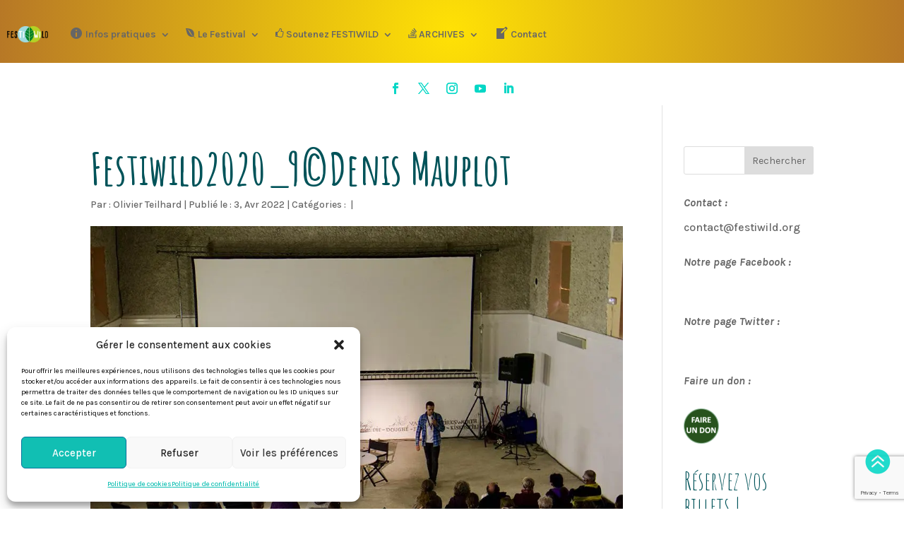

--- FILE ---
content_type: text/html; charset=utf-8
request_url: https://www.google.com/recaptcha/api2/anchor?ar=1&k=6LeK1xcrAAAAAKLXJuwepNE2UyoIvOJP2J96ZkDh&co=aHR0cHM6Ly9mZXN0aXdpbGQub3JnOjQ0Mw..&hl=en&v=PoyoqOPhxBO7pBk68S4YbpHZ&size=invisible&anchor-ms=20000&execute-ms=30000&cb=clm2cg2uc6j4
body_size: 48705
content:
<!DOCTYPE HTML><html dir="ltr" lang="en"><head><meta http-equiv="Content-Type" content="text/html; charset=UTF-8">
<meta http-equiv="X-UA-Compatible" content="IE=edge">
<title>reCAPTCHA</title>
<style type="text/css">
/* cyrillic-ext */
@font-face {
  font-family: 'Roboto';
  font-style: normal;
  font-weight: 400;
  font-stretch: 100%;
  src: url(//fonts.gstatic.com/s/roboto/v48/KFO7CnqEu92Fr1ME7kSn66aGLdTylUAMa3GUBHMdazTgWw.woff2) format('woff2');
  unicode-range: U+0460-052F, U+1C80-1C8A, U+20B4, U+2DE0-2DFF, U+A640-A69F, U+FE2E-FE2F;
}
/* cyrillic */
@font-face {
  font-family: 'Roboto';
  font-style: normal;
  font-weight: 400;
  font-stretch: 100%;
  src: url(//fonts.gstatic.com/s/roboto/v48/KFO7CnqEu92Fr1ME7kSn66aGLdTylUAMa3iUBHMdazTgWw.woff2) format('woff2');
  unicode-range: U+0301, U+0400-045F, U+0490-0491, U+04B0-04B1, U+2116;
}
/* greek-ext */
@font-face {
  font-family: 'Roboto';
  font-style: normal;
  font-weight: 400;
  font-stretch: 100%;
  src: url(//fonts.gstatic.com/s/roboto/v48/KFO7CnqEu92Fr1ME7kSn66aGLdTylUAMa3CUBHMdazTgWw.woff2) format('woff2');
  unicode-range: U+1F00-1FFF;
}
/* greek */
@font-face {
  font-family: 'Roboto';
  font-style: normal;
  font-weight: 400;
  font-stretch: 100%;
  src: url(//fonts.gstatic.com/s/roboto/v48/KFO7CnqEu92Fr1ME7kSn66aGLdTylUAMa3-UBHMdazTgWw.woff2) format('woff2');
  unicode-range: U+0370-0377, U+037A-037F, U+0384-038A, U+038C, U+038E-03A1, U+03A3-03FF;
}
/* math */
@font-face {
  font-family: 'Roboto';
  font-style: normal;
  font-weight: 400;
  font-stretch: 100%;
  src: url(//fonts.gstatic.com/s/roboto/v48/KFO7CnqEu92Fr1ME7kSn66aGLdTylUAMawCUBHMdazTgWw.woff2) format('woff2');
  unicode-range: U+0302-0303, U+0305, U+0307-0308, U+0310, U+0312, U+0315, U+031A, U+0326-0327, U+032C, U+032F-0330, U+0332-0333, U+0338, U+033A, U+0346, U+034D, U+0391-03A1, U+03A3-03A9, U+03B1-03C9, U+03D1, U+03D5-03D6, U+03F0-03F1, U+03F4-03F5, U+2016-2017, U+2034-2038, U+203C, U+2040, U+2043, U+2047, U+2050, U+2057, U+205F, U+2070-2071, U+2074-208E, U+2090-209C, U+20D0-20DC, U+20E1, U+20E5-20EF, U+2100-2112, U+2114-2115, U+2117-2121, U+2123-214F, U+2190, U+2192, U+2194-21AE, U+21B0-21E5, U+21F1-21F2, U+21F4-2211, U+2213-2214, U+2216-22FF, U+2308-230B, U+2310, U+2319, U+231C-2321, U+2336-237A, U+237C, U+2395, U+239B-23B7, U+23D0, U+23DC-23E1, U+2474-2475, U+25AF, U+25B3, U+25B7, U+25BD, U+25C1, U+25CA, U+25CC, U+25FB, U+266D-266F, U+27C0-27FF, U+2900-2AFF, U+2B0E-2B11, U+2B30-2B4C, U+2BFE, U+3030, U+FF5B, U+FF5D, U+1D400-1D7FF, U+1EE00-1EEFF;
}
/* symbols */
@font-face {
  font-family: 'Roboto';
  font-style: normal;
  font-weight: 400;
  font-stretch: 100%;
  src: url(//fonts.gstatic.com/s/roboto/v48/KFO7CnqEu92Fr1ME7kSn66aGLdTylUAMaxKUBHMdazTgWw.woff2) format('woff2');
  unicode-range: U+0001-000C, U+000E-001F, U+007F-009F, U+20DD-20E0, U+20E2-20E4, U+2150-218F, U+2190, U+2192, U+2194-2199, U+21AF, U+21E6-21F0, U+21F3, U+2218-2219, U+2299, U+22C4-22C6, U+2300-243F, U+2440-244A, U+2460-24FF, U+25A0-27BF, U+2800-28FF, U+2921-2922, U+2981, U+29BF, U+29EB, U+2B00-2BFF, U+4DC0-4DFF, U+FFF9-FFFB, U+10140-1018E, U+10190-1019C, U+101A0, U+101D0-101FD, U+102E0-102FB, U+10E60-10E7E, U+1D2C0-1D2D3, U+1D2E0-1D37F, U+1F000-1F0FF, U+1F100-1F1AD, U+1F1E6-1F1FF, U+1F30D-1F30F, U+1F315, U+1F31C, U+1F31E, U+1F320-1F32C, U+1F336, U+1F378, U+1F37D, U+1F382, U+1F393-1F39F, U+1F3A7-1F3A8, U+1F3AC-1F3AF, U+1F3C2, U+1F3C4-1F3C6, U+1F3CA-1F3CE, U+1F3D4-1F3E0, U+1F3ED, U+1F3F1-1F3F3, U+1F3F5-1F3F7, U+1F408, U+1F415, U+1F41F, U+1F426, U+1F43F, U+1F441-1F442, U+1F444, U+1F446-1F449, U+1F44C-1F44E, U+1F453, U+1F46A, U+1F47D, U+1F4A3, U+1F4B0, U+1F4B3, U+1F4B9, U+1F4BB, U+1F4BF, U+1F4C8-1F4CB, U+1F4D6, U+1F4DA, U+1F4DF, U+1F4E3-1F4E6, U+1F4EA-1F4ED, U+1F4F7, U+1F4F9-1F4FB, U+1F4FD-1F4FE, U+1F503, U+1F507-1F50B, U+1F50D, U+1F512-1F513, U+1F53E-1F54A, U+1F54F-1F5FA, U+1F610, U+1F650-1F67F, U+1F687, U+1F68D, U+1F691, U+1F694, U+1F698, U+1F6AD, U+1F6B2, U+1F6B9-1F6BA, U+1F6BC, U+1F6C6-1F6CF, U+1F6D3-1F6D7, U+1F6E0-1F6EA, U+1F6F0-1F6F3, U+1F6F7-1F6FC, U+1F700-1F7FF, U+1F800-1F80B, U+1F810-1F847, U+1F850-1F859, U+1F860-1F887, U+1F890-1F8AD, U+1F8B0-1F8BB, U+1F8C0-1F8C1, U+1F900-1F90B, U+1F93B, U+1F946, U+1F984, U+1F996, U+1F9E9, U+1FA00-1FA6F, U+1FA70-1FA7C, U+1FA80-1FA89, U+1FA8F-1FAC6, U+1FACE-1FADC, U+1FADF-1FAE9, U+1FAF0-1FAF8, U+1FB00-1FBFF;
}
/* vietnamese */
@font-face {
  font-family: 'Roboto';
  font-style: normal;
  font-weight: 400;
  font-stretch: 100%;
  src: url(//fonts.gstatic.com/s/roboto/v48/KFO7CnqEu92Fr1ME7kSn66aGLdTylUAMa3OUBHMdazTgWw.woff2) format('woff2');
  unicode-range: U+0102-0103, U+0110-0111, U+0128-0129, U+0168-0169, U+01A0-01A1, U+01AF-01B0, U+0300-0301, U+0303-0304, U+0308-0309, U+0323, U+0329, U+1EA0-1EF9, U+20AB;
}
/* latin-ext */
@font-face {
  font-family: 'Roboto';
  font-style: normal;
  font-weight: 400;
  font-stretch: 100%;
  src: url(//fonts.gstatic.com/s/roboto/v48/KFO7CnqEu92Fr1ME7kSn66aGLdTylUAMa3KUBHMdazTgWw.woff2) format('woff2');
  unicode-range: U+0100-02BA, U+02BD-02C5, U+02C7-02CC, U+02CE-02D7, U+02DD-02FF, U+0304, U+0308, U+0329, U+1D00-1DBF, U+1E00-1E9F, U+1EF2-1EFF, U+2020, U+20A0-20AB, U+20AD-20C0, U+2113, U+2C60-2C7F, U+A720-A7FF;
}
/* latin */
@font-face {
  font-family: 'Roboto';
  font-style: normal;
  font-weight: 400;
  font-stretch: 100%;
  src: url(//fonts.gstatic.com/s/roboto/v48/KFO7CnqEu92Fr1ME7kSn66aGLdTylUAMa3yUBHMdazQ.woff2) format('woff2');
  unicode-range: U+0000-00FF, U+0131, U+0152-0153, U+02BB-02BC, U+02C6, U+02DA, U+02DC, U+0304, U+0308, U+0329, U+2000-206F, U+20AC, U+2122, U+2191, U+2193, U+2212, U+2215, U+FEFF, U+FFFD;
}
/* cyrillic-ext */
@font-face {
  font-family: 'Roboto';
  font-style: normal;
  font-weight: 500;
  font-stretch: 100%;
  src: url(//fonts.gstatic.com/s/roboto/v48/KFO7CnqEu92Fr1ME7kSn66aGLdTylUAMa3GUBHMdazTgWw.woff2) format('woff2');
  unicode-range: U+0460-052F, U+1C80-1C8A, U+20B4, U+2DE0-2DFF, U+A640-A69F, U+FE2E-FE2F;
}
/* cyrillic */
@font-face {
  font-family: 'Roboto';
  font-style: normal;
  font-weight: 500;
  font-stretch: 100%;
  src: url(//fonts.gstatic.com/s/roboto/v48/KFO7CnqEu92Fr1ME7kSn66aGLdTylUAMa3iUBHMdazTgWw.woff2) format('woff2');
  unicode-range: U+0301, U+0400-045F, U+0490-0491, U+04B0-04B1, U+2116;
}
/* greek-ext */
@font-face {
  font-family: 'Roboto';
  font-style: normal;
  font-weight: 500;
  font-stretch: 100%;
  src: url(//fonts.gstatic.com/s/roboto/v48/KFO7CnqEu92Fr1ME7kSn66aGLdTylUAMa3CUBHMdazTgWw.woff2) format('woff2');
  unicode-range: U+1F00-1FFF;
}
/* greek */
@font-face {
  font-family: 'Roboto';
  font-style: normal;
  font-weight: 500;
  font-stretch: 100%;
  src: url(//fonts.gstatic.com/s/roboto/v48/KFO7CnqEu92Fr1ME7kSn66aGLdTylUAMa3-UBHMdazTgWw.woff2) format('woff2');
  unicode-range: U+0370-0377, U+037A-037F, U+0384-038A, U+038C, U+038E-03A1, U+03A3-03FF;
}
/* math */
@font-face {
  font-family: 'Roboto';
  font-style: normal;
  font-weight: 500;
  font-stretch: 100%;
  src: url(//fonts.gstatic.com/s/roboto/v48/KFO7CnqEu92Fr1ME7kSn66aGLdTylUAMawCUBHMdazTgWw.woff2) format('woff2');
  unicode-range: U+0302-0303, U+0305, U+0307-0308, U+0310, U+0312, U+0315, U+031A, U+0326-0327, U+032C, U+032F-0330, U+0332-0333, U+0338, U+033A, U+0346, U+034D, U+0391-03A1, U+03A3-03A9, U+03B1-03C9, U+03D1, U+03D5-03D6, U+03F0-03F1, U+03F4-03F5, U+2016-2017, U+2034-2038, U+203C, U+2040, U+2043, U+2047, U+2050, U+2057, U+205F, U+2070-2071, U+2074-208E, U+2090-209C, U+20D0-20DC, U+20E1, U+20E5-20EF, U+2100-2112, U+2114-2115, U+2117-2121, U+2123-214F, U+2190, U+2192, U+2194-21AE, U+21B0-21E5, U+21F1-21F2, U+21F4-2211, U+2213-2214, U+2216-22FF, U+2308-230B, U+2310, U+2319, U+231C-2321, U+2336-237A, U+237C, U+2395, U+239B-23B7, U+23D0, U+23DC-23E1, U+2474-2475, U+25AF, U+25B3, U+25B7, U+25BD, U+25C1, U+25CA, U+25CC, U+25FB, U+266D-266F, U+27C0-27FF, U+2900-2AFF, U+2B0E-2B11, U+2B30-2B4C, U+2BFE, U+3030, U+FF5B, U+FF5D, U+1D400-1D7FF, U+1EE00-1EEFF;
}
/* symbols */
@font-face {
  font-family: 'Roboto';
  font-style: normal;
  font-weight: 500;
  font-stretch: 100%;
  src: url(//fonts.gstatic.com/s/roboto/v48/KFO7CnqEu92Fr1ME7kSn66aGLdTylUAMaxKUBHMdazTgWw.woff2) format('woff2');
  unicode-range: U+0001-000C, U+000E-001F, U+007F-009F, U+20DD-20E0, U+20E2-20E4, U+2150-218F, U+2190, U+2192, U+2194-2199, U+21AF, U+21E6-21F0, U+21F3, U+2218-2219, U+2299, U+22C4-22C6, U+2300-243F, U+2440-244A, U+2460-24FF, U+25A0-27BF, U+2800-28FF, U+2921-2922, U+2981, U+29BF, U+29EB, U+2B00-2BFF, U+4DC0-4DFF, U+FFF9-FFFB, U+10140-1018E, U+10190-1019C, U+101A0, U+101D0-101FD, U+102E0-102FB, U+10E60-10E7E, U+1D2C0-1D2D3, U+1D2E0-1D37F, U+1F000-1F0FF, U+1F100-1F1AD, U+1F1E6-1F1FF, U+1F30D-1F30F, U+1F315, U+1F31C, U+1F31E, U+1F320-1F32C, U+1F336, U+1F378, U+1F37D, U+1F382, U+1F393-1F39F, U+1F3A7-1F3A8, U+1F3AC-1F3AF, U+1F3C2, U+1F3C4-1F3C6, U+1F3CA-1F3CE, U+1F3D4-1F3E0, U+1F3ED, U+1F3F1-1F3F3, U+1F3F5-1F3F7, U+1F408, U+1F415, U+1F41F, U+1F426, U+1F43F, U+1F441-1F442, U+1F444, U+1F446-1F449, U+1F44C-1F44E, U+1F453, U+1F46A, U+1F47D, U+1F4A3, U+1F4B0, U+1F4B3, U+1F4B9, U+1F4BB, U+1F4BF, U+1F4C8-1F4CB, U+1F4D6, U+1F4DA, U+1F4DF, U+1F4E3-1F4E6, U+1F4EA-1F4ED, U+1F4F7, U+1F4F9-1F4FB, U+1F4FD-1F4FE, U+1F503, U+1F507-1F50B, U+1F50D, U+1F512-1F513, U+1F53E-1F54A, U+1F54F-1F5FA, U+1F610, U+1F650-1F67F, U+1F687, U+1F68D, U+1F691, U+1F694, U+1F698, U+1F6AD, U+1F6B2, U+1F6B9-1F6BA, U+1F6BC, U+1F6C6-1F6CF, U+1F6D3-1F6D7, U+1F6E0-1F6EA, U+1F6F0-1F6F3, U+1F6F7-1F6FC, U+1F700-1F7FF, U+1F800-1F80B, U+1F810-1F847, U+1F850-1F859, U+1F860-1F887, U+1F890-1F8AD, U+1F8B0-1F8BB, U+1F8C0-1F8C1, U+1F900-1F90B, U+1F93B, U+1F946, U+1F984, U+1F996, U+1F9E9, U+1FA00-1FA6F, U+1FA70-1FA7C, U+1FA80-1FA89, U+1FA8F-1FAC6, U+1FACE-1FADC, U+1FADF-1FAE9, U+1FAF0-1FAF8, U+1FB00-1FBFF;
}
/* vietnamese */
@font-face {
  font-family: 'Roboto';
  font-style: normal;
  font-weight: 500;
  font-stretch: 100%;
  src: url(//fonts.gstatic.com/s/roboto/v48/KFO7CnqEu92Fr1ME7kSn66aGLdTylUAMa3OUBHMdazTgWw.woff2) format('woff2');
  unicode-range: U+0102-0103, U+0110-0111, U+0128-0129, U+0168-0169, U+01A0-01A1, U+01AF-01B0, U+0300-0301, U+0303-0304, U+0308-0309, U+0323, U+0329, U+1EA0-1EF9, U+20AB;
}
/* latin-ext */
@font-face {
  font-family: 'Roboto';
  font-style: normal;
  font-weight: 500;
  font-stretch: 100%;
  src: url(//fonts.gstatic.com/s/roboto/v48/KFO7CnqEu92Fr1ME7kSn66aGLdTylUAMa3KUBHMdazTgWw.woff2) format('woff2');
  unicode-range: U+0100-02BA, U+02BD-02C5, U+02C7-02CC, U+02CE-02D7, U+02DD-02FF, U+0304, U+0308, U+0329, U+1D00-1DBF, U+1E00-1E9F, U+1EF2-1EFF, U+2020, U+20A0-20AB, U+20AD-20C0, U+2113, U+2C60-2C7F, U+A720-A7FF;
}
/* latin */
@font-face {
  font-family: 'Roboto';
  font-style: normal;
  font-weight: 500;
  font-stretch: 100%;
  src: url(//fonts.gstatic.com/s/roboto/v48/KFO7CnqEu92Fr1ME7kSn66aGLdTylUAMa3yUBHMdazQ.woff2) format('woff2');
  unicode-range: U+0000-00FF, U+0131, U+0152-0153, U+02BB-02BC, U+02C6, U+02DA, U+02DC, U+0304, U+0308, U+0329, U+2000-206F, U+20AC, U+2122, U+2191, U+2193, U+2212, U+2215, U+FEFF, U+FFFD;
}
/* cyrillic-ext */
@font-face {
  font-family: 'Roboto';
  font-style: normal;
  font-weight: 900;
  font-stretch: 100%;
  src: url(//fonts.gstatic.com/s/roboto/v48/KFO7CnqEu92Fr1ME7kSn66aGLdTylUAMa3GUBHMdazTgWw.woff2) format('woff2');
  unicode-range: U+0460-052F, U+1C80-1C8A, U+20B4, U+2DE0-2DFF, U+A640-A69F, U+FE2E-FE2F;
}
/* cyrillic */
@font-face {
  font-family: 'Roboto';
  font-style: normal;
  font-weight: 900;
  font-stretch: 100%;
  src: url(//fonts.gstatic.com/s/roboto/v48/KFO7CnqEu92Fr1ME7kSn66aGLdTylUAMa3iUBHMdazTgWw.woff2) format('woff2');
  unicode-range: U+0301, U+0400-045F, U+0490-0491, U+04B0-04B1, U+2116;
}
/* greek-ext */
@font-face {
  font-family: 'Roboto';
  font-style: normal;
  font-weight: 900;
  font-stretch: 100%;
  src: url(//fonts.gstatic.com/s/roboto/v48/KFO7CnqEu92Fr1ME7kSn66aGLdTylUAMa3CUBHMdazTgWw.woff2) format('woff2');
  unicode-range: U+1F00-1FFF;
}
/* greek */
@font-face {
  font-family: 'Roboto';
  font-style: normal;
  font-weight: 900;
  font-stretch: 100%;
  src: url(//fonts.gstatic.com/s/roboto/v48/KFO7CnqEu92Fr1ME7kSn66aGLdTylUAMa3-UBHMdazTgWw.woff2) format('woff2');
  unicode-range: U+0370-0377, U+037A-037F, U+0384-038A, U+038C, U+038E-03A1, U+03A3-03FF;
}
/* math */
@font-face {
  font-family: 'Roboto';
  font-style: normal;
  font-weight: 900;
  font-stretch: 100%;
  src: url(//fonts.gstatic.com/s/roboto/v48/KFO7CnqEu92Fr1ME7kSn66aGLdTylUAMawCUBHMdazTgWw.woff2) format('woff2');
  unicode-range: U+0302-0303, U+0305, U+0307-0308, U+0310, U+0312, U+0315, U+031A, U+0326-0327, U+032C, U+032F-0330, U+0332-0333, U+0338, U+033A, U+0346, U+034D, U+0391-03A1, U+03A3-03A9, U+03B1-03C9, U+03D1, U+03D5-03D6, U+03F0-03F1, U+03F4-03F5, U+2016-2017, U+2034-2038, U+203C, U+2040, U+2043, U+2047, U+2050, U+2057, U+205F, U+2070-2071, U+2074-208E, U+2090-209C, U+20D0-20DC, U+20E1, U+20E5-20EF, U+2100-2112, U+2114-2115, U+2117-2121, U+2123-214F, U+2190, U+2192, U+2194-21AE, U+21B0-21E5, U+21F1-21F2, U+21F4-2211, U+2213-2214, U+2216-22FF, U+2308-230B, U+2310, U+2319, U+231C-2321, U+2336-237A, U+237C, U+2395, U+239B-23B7, U+23D0, U+23DC-23E1, U+2474-2475, U+25AF, U+25B3, U+25B7, U+25BD, U+25C1, U+25CA, U+25CC, U+25FB, U+266D-266F, U+27C0-27FF, U+2900-2AFF, U+2B0E-2B11, U+2B30-2B4C, U+2BFE, U+3030, U+FF5B, U+FF5D, U+1D400-1D7FF, U+1EE00-1EEFF;
}
/* symbols */
@font-face {
  font-family: 'Roboto';
  font-style: normal;
  font-weight: 900;
  font-stretch: 100%;
  src: url(//fonts.gstatic.com/s/roboto/v48/KFO7CnqEu92Fr1ME7kSn66aGLdTylUAMaxKUBHMdazTgWw.woff2) format('woff2');
  unicode-range: U+0001-000C, U+000E-001F, U+007F-009F, U+20DD-20E0, U+20E2-20E4, U+2150-218F, U+2190, U+2192, U+2194-2199, U+21AF, U+21E6-21F0, U+21F3, U+2218-2219, U+2299, U+22C4-22C6, U+2300-243F, U+2440-244A, U+2460-24FF, U+25A0-27BF, U+2800-28FF, U+2921-2922, U+2981, U+29BF, U+29EB, U+2B00-2BFF, U+4DC0-4DFF, U+FFF9-FFFB, U+10140-1018E, U+10190-1019C, U+101A0, U+101D0-101FD, U+102E0-102FB, U+10E60-10E7E, U+1D2C0-1D2D3, U+1D2E0-1D37F, U+1F000-1F0FF, U+1F100-1F1AD, U+1F1E6-1F1FF, U+1F30D-1F30F, U+1F315, U+1F31C, U+1F31E, U+1F320-1F32C, U+1F336, U+1F378, U+1F37D, U+1F382, U+1F393-1F39F, U+1F3A7-1F3A8, U+1F3AC-1F3AF, U+1F3C2, U+1F3C4-1F3C6, U+1F3CA-1F3CE, U+1F3D4-1F3E0, U+1F3ED, U+1F3F1-1F3F3, U+1F3F5-1F3F7, U+1F408, U+1F415, U+1F41F, U+1F426, U+1F43F, U+1F441-1F442, U+1F444, U+1F446-1F449, U+1F44C-1F44E, U+1F453, U+1F46A, U+1F47D, U+1F4A3, U+1F4B0, U+1F4B3, U+1F4B9, U+1F4BB, U+1F4BF, U+1F4C8-1F4CB, U+1F4D6, U+1F4DA, U+1F4DF, U+1F4E3-1F4E6, U+1F4EA-1F4ED, U+1F4F7, U+1F4F9-1F4FB, U+1F4FD-1F4FE, U+1F503, U+1F507-1F50B, U+1F50D, U+1F512-1F513, U+1F53E-1F54A, U+1F54F-1F5FA, U+1F610, U+1F650-1F67F, U+1F687, U+1F68D, U+1F691, U+1F694, U+1F698, U+1F6AD, U+1F6B2, U+1F6B9-1F6BA, U+1F6BC, U+1F6C6-1F6CF, U+1F6D3-1F6D7, U+1F6E0-1F6EA, U+1F6F0-1F6F3, U+1F6F7-1F6FC, U+1F700-1F7FF, U+1F800-1F80B, U+1F810-1F847, U+1F850-1F859, U+1F860-1F887, U+1F890-1F8AD, U+1F8B0-1F8BB, U+1F8C0-1F8C1, U+1F900-1F90B, U+1F93B, U+1F946, U+1F984, U+1F996, U+1F9E9, U+1FA00-1FA6F, U+1FA70-1FA7C, U+1FA80-1FA89, U+1FA8F-1FAC6, U+1FACE-1FADC, U+1FADF-1FAE9, U+1FAF0-1FAF8, U+1FB00-1FBFF;
}
/* vietnamese */
@font-face {
  font-family: 'Roboto';
  font-style: normal;
  font-weight: 900;
  font-stretch: 100%;
  src: url(//fonts.gstatic.com/s/roboto/v48/KFO7CnqEu92Fr1ME7kSn66aGLdTylUAMa3OUBHMdazTgWw.woff2) format('woff2');
  unicode-range: U+0102-0103, U+0110-0111, U+0128-0129, U+0168-0169, U+01A0-01A1, U+01AF-01B0, U+0300-0301, U+0303-0304, U+0308-0309, U+0323, U+0329, U+1EA0-1EF9, U+20AB;
}
/* latin-ext */
@font-face {
  font-family: 'Roboto';
  font-style: normal;
  font-weight: 900;
  font-stretch: 100%;
  src: url(//fonts.gstatic.com/s/roboto/v48/KFO7CnqEu92Fr1ME7kSn66aGLdTylUAMa3KUBHMdazTgWw.woff2) format('woff2');
  unicode-range: U+0100-02BA, U+02BD-02C5, U+02C7-02CC, U+02CE-02D7, U+02DD-02FF, U+0304, U+0308, U+0329, U+1D00-1DBF, U+1E00-1E9F, U+1EF2-1EFF, U+2020, U+20A0-20AB, U+20AD-20C0, U+2113, U+2C60-2C7F, U+A720-A7FF;
}
/* latin */
@font-face {
  font-family: 'Roboto';
  font-style: normal;
  font-weight: 900;
  font-stretch: 100%;
  src: url(//fonts.gstatic.com/s/roboto/v48/KFO7CnqEu92Fr1ME7kSn66aGLdTylUAMa3yUBHMdazQ.woff2) format('woff2');
  unicode-range: U+0000-00FF, U+0131, U+0152-0153, U+02BB-02BC, U+02C6, U+02DA, U+02DC, U+0304, U+0308, U+0329, U+2000-206F, U+20AC, U+2122, U+2191, U+2193, U+2212, U+2215, U+FEFF, U+FFFD;
}

</style>
<link rel="stylesheet" type="text/css" href="https://www.gstatic.com/recaptcha/releases/PoyoqOPhxBO7pBk68S4YbpHZ/styles__ltr.css">
<script nonce="3H0v-kCf5mTUU-0TEZoWiQ" type="text/javascript">window['__recaptcha_api'] = 'https://www.google.com/recaptcha/api2/';</script>
<script type="text/javascript" src="https://www.gstatic.com/recaptcha/releases/PoyoqOPhxBO7pBk68S4YbpHZ/recaptcha__en.js" nonce="3H0v-kCf5mTUU-0TEZoWiQ">
      
    </script></head>
<body><div id="rc-anchor-alert" class="rc-anchor-alert"></div>
<input type="hidden" id="recaptcha-token" value="[base64]">
<script type="text/javascript" nonce="3H0v-kCf5mTUU-0TEZoWiQ">
      recaptcha.anchor.Main.init("[\x22ainput\x22,[\x22bgdata\x22,\x22\x22,\[base64]/[base64]/[base64]/[base64]/[base64]/[base64]/KGcoTywyNTMsTy5PKSxVRyhPLEMpKTpnKE8sMjUzLEMpLE8pKSxsKSksTykpfSxieT1mdW5jdGlvbihDLE8sdSxsKXtmb3IobD0odT1SKEMpLDApO08+MDtPLS0pbD1sPDw4fFooQyk7ZyhDLHUsbCl9LFVHPWZ1bmN0aW9uKEMsTyl7Qy5pLmxlbmd0aD4xMDQ/[base64]/[base64]/[base64]/[base64]/[base64]/[base64]/[base64]\\u003d\x22,\[base64]\\u003d\\u003d\x22,\[base64]/Dh8OCwrjCssK+QTMqw748WEnDsMKowrfCgMOXw5bCisONwqPChSPDunxVwrzDtsKIAwV/WDjDgRhbwobCkMKywq/Dqn/ChMKfw5Bhw7TCiMKzw5BEaMOawojCryzDjjjDuVpkfjLCg3MzVwI4wrFRY8OwVBAtYAXDr8ORw599w4Bww4jDrTXDsnjDosKewrrCrcK5wqgTEMO8c8OjNUJZKMKmw6nCizlWPWnDg8KaV2zCk8KTwqEMw7LCthvCtFzCol7CpVfChcOSdsKWTcOBIsOKGsK/[base64]/CpWVCwpzDlk5wZMKBwoPDmcKywpJcw6F3worDnsKvwqTClcOvIcKNw5/[base64]/DiMKsw6jDtWEGw7TCh8Kgwqx5wpBCDMOfw6HCt8KqBMO5CsK8wp/Co8Kmw719w5rCjcKJw7dyZcK4aMO/NcOJw77Cu17CkcObEDzDnGzCnkwfwrLCqMK0A8OAwosjwogTEwE5wrggJsKjw6YSPUMHwrAKwpLDpX3Cu8OKPHMaw7TChxdqC8OGwpvDusOiwqrCtEbDpsK0eTVfwqvCl2R/FMOMwqh4wpDCs8Oow6tJw7Jsw5nCvFJlcR3Cr8OAOBVEwr7CrMKbGhpDwq7CqXLCoCg4HijCrko+MTzCsmjCmwpoMEbCvMOBw4rCuDrCqFs+B8Okw7gjF8OywrUHw7XCpcO0KCRMwqbCiG/CozbDqmvCsQp3ecOlAMO9woM6w6rDqThNwofCrcKjw7PCtg7Cjit4Jg/[base64]/ChVPCpsO3aD3CuUHDr8Omw5TDhQHCrcO4wqgcGWElwo5Vw6IBwpLCucKlS8K1CsKnPELClcK9EcOASRERwo3DvsKww7jDuMK/w4nCmMO2wpxHw5zCm8Old8KxFsOow4kRwo8Vwo97U2/CoMOaccOtw5URw6VJwp46MjRMw4t3w7JxDMOJHEUdwq/CqsOLwqnDj8KgbBvDuyzDhj7Du3/Ci8KMHsO8bRLDicOiJsKaw71ePH3DpnrDokTCiQwDw7PCqysiw6jCmcK6wocHwrx7DQDDpsK6wqJ/BX4vKcKVwr7DksKCBMOmHcKuwrxgN8OKw4bDtcKoE0Zkw4bCt3xOTw5jw5/CncKWIsKpU0rCkW9jwqNqGnTCosOYw4llJht5K8K1wrYbdMKjFMKqwqc1w7J7bRHCkHRzwqbCk8KbGkwDw5QUwoE+bsK/[base64]/D8KHwoTDpsO4YwjCl8K3w65+OcORw7HDumLCmMKSGWfDk2XCsgDDp2HDicOzw61Qw7HCuQLCvVoXwpoPw4FaBcKneMOmw5ZJwqE0wp/CnUvCt00Xw6vCqRnCpA/[base64]/w7AcwqvDn1gsLsO5wq95woV3A1Ilwq/DiBXDi8KhwpHCpRzDncOqw6nDn8OaSTZjHU5sEG4CFsO3w7DDgcKvw5BoM1YsHsKWwoQKU0/DhnlpeErDkCdXL3oFwqvDisKyBx9Mw4hRwoYgwqDDlAbDnsOjFCfDg8Oww7Y8woAxwp5+w5LCvDptBsKxX8KHwoFiw50cBcO7FncsK0HChwvDpcOawr/Dg1dHw5bCul/[base64]/ChMK+w70jwpTCowp8eUnDtcO8w4lkMsOKwqzDgwjDgsOcQQ7CoEVywoDCr8K1wrgCwosbM8KsUWJfYMKhwqQMOsOEScO8wqLCgMOow6zDjw5IJ8K8NcKAWwXCi2dJwr8lwqMpY8KgwpDCrAfDtWJNbcKPUcK7w6Y/TnJbJBwqdcK0wrHCiSvDvsOywpfCpAAKIzEfVxYtw4U9wp/DiG9Nw5fDvgbChhbDocOlAsKnD8KywplUPgfDicK0Mm/Dn8OCwq3DvxDDrFQ7wq7Cu3YTwpnDoznDm8OLw491w47DhMOQwoxiwqYXwp15w4IbC8KUJsO2O1XDv8KWP3JfeMOnw6oqw6/[base64]/[base64]/Dl8OTw6/DizsDTXkDMsKuOGrCo8KEwqN+IcKtP0oGD8O0U8OfwqA0DH8sc8OXWy/DvQXCgsKmw6LClsO3SsOCwpsNw6LDucKVHHzCiMKpdsO+RBN6bMOVFUTChh44w5fDrT3DlHjDqyDDmz7CrFcQwrrDh07Dl8O4CDs6AMKuwrJUw5UIw4fDqDk1w6ZgKMO/XDjCqsKWb8OyRz/CujHDvC4uMh82KsORGsOEw7Iew6BRO8O9woPDjmoBOU7DssK7wpUEJcONHF3Dr8OXwpvCpsKHwrFcw5BLRGYYB1fCiwTCim7Dk1LCscKufcO7VMO1Cm3DrcOmfQvDjn5DQn3DjMOJKcOcwqRQKF85EcOEasK2wq8/V8KRw6XDuXEsH17CjxBKwqQ8wrHCjHDDjgxOw5JDwq/[base64]/DuTE7w5B6RgnDhMKxYcODwowZCsODZ8K0Z3DCj8OjcsKXw7PCvcKrFWtqwplEwpnDnGdXwqrDphxMw47CmsKBAWFCCBEiRcOZPGvCkB5NUDJCGjbDsQHCqsKtMW8iw6hGM8OjD8KQV8OKwrZPwrzCuWwfPVnDpz8CDh5Aw6QIXhXCkMK2Nm/CqDBRw5YRcHMtw4rCpsOUw7rCusOTw7Few5bCl1hQwpvDkcObw6bClcOEZTNyMsOVbAPCscKSR8OpHCXCsjI1w73CkcO2w4TDlcKlw5oXdsKEHGLDgcO/w4N2w7PDryDDnMO5b8O7MsO7Q8KEdVVww7EVDcO5dzLDn8OEfmHClVzDixgJacOmw4sNwptrwqFYwoliwokww6FQNEsbwoFMw44RT0/CssKmCMKMX8KqFMKnasKCT0jDpAoXw7JTLiLDgsO7OHZXd8K0eW/Cs8OcScOSw6nDq8KlRAvClcKgBzfCjMKvw7HDn8OvwpQ6L8Kwwog3ITvCjHDCtB3Cp8OIHMKEIcOeWlVZwqPCiShzwo/Cij1TQMKZw48zA2BwwqTDlsO4LcKPNQ0kSXLDlsKQw714woTDoFfCjEXCoj/CpEdKwpTCs8Ouw5ULfMO1w4vCncOHw4J2ccOtwq7CscKHE8OKT8OvwqB0Ai8bwo/DoWrCicOkQcO6wp0ow6gJQ8KlUsOGw7UYw4YuFD/DgC4tw6nCiBlWw55CInzCtsKDw4TDp0TCtCI2eMKkZX/[base64]/[base64]/CusK0w6gcwpvCpwEpw5/CnMKpwpbDtmBPwqRMwoJPMcK5w5DCowLCmlPCvcOtdMK4w63Dq8KpVsOhwoHCgcKkwrcdw79MT1/[base64]/[base64]/ChMOqw7NgVcKQPsKgHMKlwoHDoMO7AVlcw6Fvw50ZwovDlArDhsKFCcK+wrzDvgw+woJhwqlGwpVTwpzDpQbDoWjCmlhQw6DCu8OqwoTDmXLCk8O7w6fDvnzCkxzCnSDDtcOdGWrDth/[base64]/[base64]/CrD8ZwqI2woQqwoBmYT3Cq2EGwrrChMKOKsKyOWjDmcKIwoYowrbDi3Ffwq1aChDCpVnChyVKwq00wp5fw4RRSWzCt8OmwrA0FSE/Y3pEPW97asKXTQomwoUMw7LCqcO1wpxHHmtXw4YaIX5MwpvDv8OuEUrCiXVlFcK8Ukl2Y8KYw4/[base64]/DrMOPwp4Kw4XCoMORfMOQYsKBRiPDmA7Cu8O+cHLCu8OIwrbCsMOhM0ZABSErw51zwpZzw7pXwqhdNGfCqVDCjSXCoH1wZsKOFHtgwoM6wo3DizHCqsO4w7BLTcK/Vx/DnBjDh8KLVVHCsH7CtRgSasOSWVw9R1bDpcOAw7AJwosXccOow7vCujzDisKKw6wxw7rCtCPDhgYfcxPCk2EtXMK8a8KVB8OSVMOEI8OCbE7DvMK/I8Ocw4/DjsKbNsKOwqR0DkXDoGnDoQPCgsKbw4RXLWrCoTfCnwRRwpxHw68Hw6dAd2F7wp8IH8O+w79mwqxVP1HCjsODw7DDnsOuwo4YQyDDmQ8QOcONW8O5w7kmwpjCjsO7HsOxw4nDoXjDnBvCjFTCpUTDgMK9FV/DrRprGFjDh8Oxwr3CosKGw7zClsKGwpjCgyp5O39EwrXDh0peTXNBZ30RAcOzwpbCuw5XwpjDgDE3wpByYsKoNMObwoPCgMO/[base64]/DmX8Dw5tCNcOaw6LClEEmwr3DucKcw4ZRwonDujLDlHfDrGPCtMO9woPCoArDm8KKO8O6QyfDssOKdcK0MENpb8O8XcOSw5LDisKZQ8Kbw6nDqcKERcOSw4Vcw5bDt8K8w71iC07DksO8w4d8TcODZynCqsKkPDzCqVAyXcOrRW/Dpy5LD8OyB8O3T8KyX3Q0BRIfwrnDgF8BwoAyLMO/w4DCmMOuw7Jgw6FmwprDp8OMJMOFw4RbQSrDmsObE8Owwq4Uw7A6w4bDp8OrwoM1w4rDpsKGw5NHw6LDj8KKwrrCgsKWw45bMH7DlMOXBcOgworDmVpuwp/Du1hlw4AGw5wCNcKRw60Ew7pjw7HCj0xYwojCgMO/R3nCkhwPPyUSw7d+MMOmc1QEw49kw4XDq8O/[base64]/CosO4UsK1SGzDiT1cw7TDrHvCrlVHw5bCg8OFVcKTKn7CnMOpwqxBNMOtw4LClgsswqtHGMOrcMO6w43DgMOZNMKdwo9fEMKbJcOHHXdEwovDrRPDpzvDtjPCtH3CtgBkcHIgYU1wwoHDlMOewqghZcK/Y8K7w5nDtXbCs8KnwocpW8KVelVbw6kDw5kbccKiN3Abw6woN8K4R8O/Dz7CjH5eVcOuLjvDhzddB8ObS8OswpxiPMO8XsOSN8Ofw48RWg9UQCHCs2zCqBTCtXFFKlPDq8KCwprDvMO+FEjCoSLCucOQw7HCrgjDg8OTw41dJAfDnHFTMkDCg8OVbiBcw4LCr8OkcHdrQ8KBEnPCm8Kub3/[base64]/DhcKJwp3DtMO+QsOPVcOzw5jDncKeecK6d8KGw7bCmiXDtWbCt0pKEyjDgsOQwpTDni7CisOMw5Fvw6vCsRELw7TDnSEHUsKDZ3LDi0zDvDPDtB/DiMKiw7chG8O1YMOqEcOvE8OuwpjDiMK7wohDw75Xw6tKdV/[base64]/CqsOow6nChUckwqB4w4c6ecKDwrUwDRfCkwwEcyZQYMOcwrrCoS9SD0E/[base64]/Dnm7DrcKNwrvCgcOlNMOKVsKlDMOCw6TCqWvDpjFcwp3CiBl6Iw4qwo0faHcEw7DCjU3DvMKhDcOQbsONcsOVw7TCgMKTasK1woTChMOSa8Ovw6/Cg8KgCWbCki3Dr3LClA88USMiwqTDlXXCtMOlw6jCncO7wo5aacKVw6pGABVcwrZow5xTwrTDgH9OwobCjA4yHsOlwpbCkMKyR2nCp8ONBsO/BMKjFhcLbWjDscKLV8KAwpxSw6TClQg4wposw7XCs8K+S0VibDMIwpPDiBrDvU3CqkzDjsO4AcKhw7DDjAHDksOaaBHDkzJcw6MVYMKkwpjDscOJVMOYwovDtsKxPybCok3CqU7ColfCqloew5Ipb8OGasKcwpAYQ8K/wpHCt8KAw69IFlbDpcKEOlx7dMOyS8K4Cz3CvUTDlcO1w6gXamLCoCk9w5UgM8KwVElOw6bCp8KWNcO0wonCrToEK8K4cWcrUMK/[base64]/ChsOpw5dsfR3ChsOowpE/VMK9WQtwJMKBYARIw4FhGcOsFjBwdcKHwr1wLsKrSTXCnnEGw413wpzDu8OTw73CrUzCqcKyEMK+wpHClcKaPAXDuMKww4LCvQTCtXc3w4HDih0jw7lIbR/DlsKGwrPDrmLCo1LCgsK3wq1PwrgUw4JewoUnwofDvxAWDsOtQsK0w7/[base64]/wpzDlRbCjUk+w4hKw6p/woPDoy9nw54PNMKIQDFCcynDtMK4VC3DvcKiwptHw5Fbw4vCh8OGw44rT8Odw5koWXPCgsKCw6g8w54BfcKfw4xvB8Kgw4LCmVnDonzCoMOswoxfSnwKw6d0ccKpcXMhwp4XVMKDwrTCoWhDN8OdTsKkRsO/S8OJMyDDoEHDi8K3WMKGAlxzw7t9IyjDjsKrwqkpScKYPMKnw5XDvhzDuBLDtB8eNcKUIcK+woHDh1bCog5HXyfDiDobw69ew7Zlw43CtW/DgMKdMD3Dl8KOwpJGAcOow7HDkUDCm8K6wpUgw4tYZcKAJsO8NcOgVcK3I8KiQ2LCmxXCm8Onw4vCvjjCnTgmw58SNEPDpcO+w5vDl8OFRmXDqh7DhMKkw4bDgmJpQMKSwrZWw4fDv37DqMOWwpc6w6tsKEHCu04qXWPCmcKiRcOrR8KUwr/Dom0zecOlw5shwqLDolgBUMODwrAUwq3DlcKdw598wo9FJDZxwpkhMlXDrMO8wpFKwrTCuQ5iw6kGVR0XWF7CrB0/wpDCpMONNcOCAMO3cQrCj8KTw5LDhMKHw5xDwoB0HyPCizrDiDBiwrjCj2N8KWrDtVZgXy4/w4nDj8Kow4p2w57CgMOjC8OGR8KgC8KgAGR1wq/Dnj3CnzHDuj3Cr1/ChMK2IcOKfCs+A0R6N8OGw5Rkw6x4GcKFwo/DtkoNIToUw5/Ctx0pWGvCpDIZwqTCmj8uUsKiLcKdwqTDikJnwq4ew6/[base64]/[base64]/Dk8KvBDI3fgk5QFFrFzFzwqZZwojCoigow48Wwp8FwqwGwqQSw4Iiw787w5PDtQLCuhlGw5TDvUxQETxGRz4Tw4RhLW8jW2XCpMO/w7rCi0TDgnvDqBLCpmE6I3lqYcOowrvCtB5NZMOTw51QwqDDp8Obw5tDwr9iJsOSW8KsNifCssOFw4p2NcKTw7NlwoXCoCfDr8O6KivCtkgNXgTCucO8X8K0w5tPw4PDjsOZw6/[base64]/[base64]/[base64]/CpsKBM3XCj24FW8Oqwp08G8O8bsO8w7gdw4rDrn3Dmh84w7bCo8Ojw4sLB8KXOClDK8OnMGfClD/Dq8OdbgQgcMKERTcGwpVDe2TCg1ISAH7ClMOkwpcuSUjColLCh2zDpAU6w6kJw4LDm8KawqXCicKvw6TCo2TCj8K8ME3CpsOyOsOjwqQ8CcKoaMOxw4cKw4knazfDmRbCjnMqdcKBJm3ChjrDi1woVzRaw40DwpVKwrg3w5/DiWrCksK9w4cDWsKjfEPChCEowq/DgsO8e3hzQcKsAsKCbF7Dt8KXOC9rwpMYJ8KHScKIJFcxHcOEwpbDlX9ww6ghw7/CkiTCuU7CqmMRT1fCjcO0wpPCkcKNQGXClsOWdSw8QHotw6/DlsKKacO+aG/CrMOERixDV3kiw6szLMKVwrTCpsODw5psX8OnNnE6wo/DkGFzXMKNwoDCuE8obzhNw5/DpsOkdcK2w5LCtFdZE8K6GVTCtkjDp0hAw4h3CMKpdMKrw7zCtmTDqG81KsOswoZhZsOcw5zDmsKRw71scEhQwpXClMOtPSt2T2LChwgJMMOjccKFem1tw5LCoAjCvcO4LsObXsOkY8OcfMKTLsOZw6NWwo9WPxDDkScfHU/DtwHDviUOwokJLyA3WiQdBDjCrMKfSMOnAMKDw7LDuSfCuBzDjsOswr/Dq0pQw4DCocOtw6cqBMKiNcO5wpvCm2/[base64]/DkSzCj8Orw74bwq1nwqwWw6bDoBt/D8O9QWZeGMKWw5BfMz0HwrfCqxDCsTtjw6DDuFPDrBbCml1Zw7AZwo3DuWt7GHvDnE/[base64]/ChcObwo5sRRsWHcKswp0mwr/[base64]/CqMK5YjDDl8KQKkLDkMOfb3XDkTjDlsOgDDnCtVzCt8K7wotOL8OmWX86w79vwq7DnsKqw5RyWAkuw4XCvcKLM8Kaw4nDj8Ouw5wkwroJaUdBDDfCncK8eV7CnMOGwqrCqjnCkg/CqsOxf8Kvw4pwwpPChU5kMVsAw5LChynDisO3w7bDiG1Wwq4iw75EZ8OvwovDs8OaKMKbwopYw5cjw5hfbVcnGlbCiw3DhAzDicKmFcKRBnUMw6pJHsOVXTFKw77DpcKSbGzCicKpRD5/[base64]/w4Y4wr7DgsObw4fCuFHCkcKgw6/[base64]/DvXrCg1EiesKBwo4rVMOawrJEw73DoVPDvz4ewrTDqcKhw7PCh8OVCsOEwq3Dt8KjwrpcfsKyUBFWw4/Cm8Oow67CmFMvPiU9PsKJPEbCr8KAXz3DscKIw7fDmsKSwpjCscOHZ8Kvw77DosOKb8KzQsKkwogRAHXDvGJpQMO5w7/CjMKWccOCH8OUw60nAm3DuA7Duh1OJElTTT83EXIMwqMzw6cSwq3CpMK/M8K5w7TDnEFiMVgJesK3WQzDrcOww6rDl8KeVU7Cl8O6AFTDkcKaLnDDuSBEw5TCsX0Swp/[base64]/[base64]/[base64]/Dj8ODwpHCunTDvcOHwrfCqMK9w6d1LBnDo8Kdw5/CkcOEIDQhCXXDicOIw5UcLcOkVMOWw41mdcKLw5xkwqnChcO4w6DDgcKZwqfDmXzDiCvClF7Dn8O+asKWaMOORcOywpfDlcKXIGfCo1hnwqIHw4Mww5zCpsK0wqhcwr/CqX8VcWEmwqcqwpLDsxnCnXxFwqbCsid2L3rDsiRewrbCmSvDgMONb0F5WcOZwqvCs8Khw5otLcKsw4TCvhnCmHTDjnA5w4htSnoOwpBow6onw6o3GMKSYzvDq8O5ew/DkkPCkwPDssKcZT8/w5PCg8ORShjDocKdXsKxwo8Tb8O7w4c3WlF6RSkowonCosO1UcKMw4TDtMKtWcOpw6ITLcOzXmbCvTzDg2vDk8ONwprCmlBHw5ZlEMK0CcKILsOENsOnVRrDkcO3wrdnJxzCqVpSw6PCsHd7wqhmOyQRw51ww6gCw6/Dg8KncsKyCzsFwqgTLsKIwrjDhMO/[base64]/YDEPGAFnwq/[base64]/DhsKVEC3Dp8KYB8ODwq8pDRBDNsOew5ZiP8O9wqXCgQLDscOPSjrDnFHDisKyD8Ohw5rDhMKCwpYFw5sFwrAZwoc0w4bDoAwTwqjDn8OmZ3kVw6AKwppqw688w41HK8K/wqLCow5BFsKDAsO9w43DkcKzHxHCi33CrMOoPsKbVnbCucOZwpDDkMOEU1/CqGMcwoNsw5TCpnxxwp4QSh3DicKrWMONw4DCp2AqwoAJITrCkjjCn1AnZ8O/cAXDkj3Cl0LCjMK+LsKtaR3CisO5XHVVVsKzcBPCocKCSMK5XcOswoAbY0fClMKrOMOgKcK/woLDl8KEwrXDtE3CvQETY8O8PnjDvMKMw7AMwobClcODwq/[base64]/Dj8O1w5BpdEPDoR7CrMK8U8OHw7pvwrgAOcOow5nCpV/Dq1jDgcOme8OmaC/[base64]/[base64]/w6vCs8K6wonClMKQUlzDq8K+wrczNsOrw4HDu3ctwoE4JB5mwrx4w6rDpMObUTB8w6prw6zCksKSPMKow6pQw7UsO8OEwqwPwovDrCABe1xNw4Axw4nCvMOkwqXCmUorwqN3w4TCuxbDmsKfw4EWRMOKTgvCgEchSl3DmMOYPsKLw4dMXEjCr10fcMO2wq3CksKrwq/Dt8KCwqPCsMKuGzzClsKlS8KQwpDCiAZlB8Oxw5TCvcKaw7jDoVnClsK2CxZ3O8OjEcKgDRNGT8K/[base64]/DmsOhw7Zlw5EhRMOZaifDnMKCwobCnD/[base64]/CqztqwpzCgUVZXcORwowubn3DqMOOcGzCmsKkSsKxOcOTAcKWDXDCpcOpwqjDgMKvwpjCgwlGw4hIw7hOwoU3Q8K9w6QmJGnCjMKFZWPChBYhJwQhTRHDpcK1w4XCo8OKwozCrkzChSxjJG/CjWZqM8Ksw4HDk8Oww4rDucOuHsOdQS/CgsKYw5EbwpR4DsO4XMKZTsK4wqBGAwFRaMKAQ8O3w7XCmndOB3fDoMOIIRpyesKCTsOGSittIMKIwoZCw7FUMnnCi001wrvDtSh+RS9Lw4/DvsK6wp8kMErDgsOQw7UldiVRw7xMw61dP8OVS3fCnMOxwqvCrAA9KsOTwrA7wp4ZJ8KafsOTw6l/DGpEGsKewp/Dqw/[base64]/[base64]/[base64]/Dh8O6wqvCrcOCMExqw4oHYMOzw6MzwptEbcKow4bDmUw7w4RUwrHDvTRew5dxwq/[base64]/CtMOzTcKqbsKLwqzDhTwMXcO8c8OSwqNmwoBKw6VSw65PL8OFI3/CnUI/w4UUBCR7C0bDl8K9wpYISMKbw6DDvcOZw4FbRjBINcO5w5xrw59AATkFT0vClsKGGnLCsMOlw4ZZFzfDisKFwqbCo23DsQTDicKIX1/[base64]/wq/DhgjDjHk5woExCjbCjMOPccOGWMO9wqbDn8KZwp/CrwbChD0nw73CmcOKwpYGUcOoBlTDuMKiDG/DuDJLw7dUwr92GA3CuilUw4/CmMKPwottw5I1wqPCr2VvasKpwp8uwqN4wq0iXDLClVrDliVOwr3CpMKPw7jCqF0swp9nGh/DkhnDrcKufMOUwrfDjzXCscOIw4wvwpojw4tvJ3zCi3kIKsO4wrUDRk/Dl8Kkwql4w6gvMMKnKcKBA1kSwptew5YUw5M0w5lbw6hkwpfDocORPsOpXMKHwpJIbMKYc8OqwpluwqPCkcOww5nDvGDDtcKAUgYCVcKNwp/DgsO/NMOTwrLCtBAqw7kVw5tGwpnDi0TDgsORNsOPVcK/f8OtB8OGCMOCw6jChEvDlsKrw53Ckm3CvG3CnxHCh1bDv8OowqcvHMOwOsOAAsK/w7Ynw7ltwqNXw4Bxw71dwp1rXSAfH8Kxw74Xw7DCjFJtAHdew6fCtkd+w4lkw4lNwp7Ct8OiwqnCtC5HwpBPfsKjJcO+VMKifMKpT2jCpzdtMihDwqLCgsOJd8OLIhXDqcKxR8O2w7VUwpnCqG/CsMOmwoDCvELCj8K8wofDv3LDvnnCjsOlw77DgMKSMsOFNsObw7huZsKzwoITw4zCrMK8VMO/[base64]/w7jCkCjCjsO/XMKIA8O+VcO/w7lrHMOQwoZZw6tew6dIci/CjcOOWsKaDCfDusKgw4DCiHk5wqoKPlEtw6/ChxrDpsKLw5FNwqJXL1bCmsOfcsO2aBYrHMOcw53DjX7Dn0vCkcKNecKsw79Aw4LCvHobw7cfwrHDm8O7aiUSw7ZlecKJM8OGIDJ9w4zDqcOLYDBVwqfCoUAzw6puE8KiwqICwqpEw7gQe8KQw71Iwr8QZQ5OUsOwwqp5wpbDgn8jUkjDul5ewr/Dr8K2wrVpw57DtXhDccKxbcKJDw4bwppywojClcO1JcOuwpEew58eJ8K3w7YveDlWFsKVN8Kuw4bDkcOLEcOxTk/[base64]/[base64]/CoMO+X38rEn05EjAvNMK/w5cVcAcdWcK/dsOoBsKdw44HdhMJShE4wpLCicO5BVskDm/[base64]/WAk4L8O2woUERsK3wqVpbsOKLz9MwodmGMOAwpXCisO3Wzdfwrdmw7HCqUXCp8KIw6hkOhjCnsKTw6LCpwtEJ8K1woDDtFbDs8Ksw7wIw6h/A3jCqMOmw5LDglrChMKiCMOoODhlwrDCiz8dQi8+wo9Uw7zCosO4wqHDm8Odwp3DrkrCm8KLw544wocKw6NCQ8Kow7PCgR/CuinCvjlYDsK1M8O3eWY8wp8nWMOtw5cwwoluK8KDw4MCwrpBXsO7wr9gKsOyOcOIw44ow64CYMOSwrRkTShjUyVcw5EkExfDpVR6wonDv1nDuMKqZlfCncKWwpTDpsOGwrE5wqZ8BRInMABXOsOOw4pmTXA3w6ZtRsKXw4/[base64]/wq4sw6Q6wrh8wrdHdwLDlF57TBzDn8KTw48LZsKwwoIuwrbCkXPCoXJTw63Ch8K/woofw4EJAsOZwpQDUV5HVsKCaxPDtDjCosOowoM9wpxkwqjCsHfCvBUPDk4bOMOMw63CgsOcwppDXGUAw74wHSHDnlwOc0E5w4h/[base64]/wpjDvS3DoMOpTnnCrcOYwrB/W8KwO2wbDMKbw6JBw63DhcKVw6zDkhQnU8OEw5LDmcK5wq19wpwNW8K1VWHCvHHDjsKnwrDChcKmwqIEwrjDrF/ChiXClcOkw6c4GXd2KHnCpm7DmzDCv8O5w5/DmMO1PMK5M8ObwpkQCcKawo9Dw41Wwp5DwotnJcOkw5vCtT7CmsKPaGkaBsK7wqPDkhZ+wodFWsKLB8OJfzXCn3gSA0zCswdiw4YcJMKdDsKOw4PCqX/CnB/DusK6KsOuwqLCgDzCikrCoBDCrBZhecKUwqXCvHY2wrddwr/CnFVlWygzIwQNwqzCpz/DrcO1fzzCn8KdYzd9wqIjwoNswqdWwqjCqHAxw7zDiDHCqsO8YG/CsCA1wpDCrDE9E0LCuCEQbcKXc3LCrSIOw67Dp8KCwqAxUwbCn1cdHcKaNcO+w5fDgQLCvAPDsMOuSsOPw4bCocODwqZaHz/Cq8KvXMKXw7p8LcODw5QMwqfCqsKEJsK/woQPw60ZMMOEUmzCpsO3wpFhw7nCiMKNw5/DtMObElLDgMKnezfCukzCpWrCoMK8w5MCQsOzWkhOLU1EAUo/w7PCrilCw47DjX7DtcOSw5EZw5jCm2MfOSvDjW0CP3TDqDMzw5QvIRnCp8OVwrnCmzlNw7ZLw7TDl8OEwqnCuWPCisOiwqMdwqDCh8OJecObAAkPw4wfR8KhZcK5awx5UMKfwr/[base64]/Ch2oGwpZ/[base64]/JWbDkibCv8K8VMO1SyHDpFTCjibDugDCisK8AnxXw6sGw5/DksO6w7LDlX7DusOzw7PCrMKjYTXCpnHDhMKyHMOnLMKIfsO1dsKrw6fCqsOUw5dHbFzCnCTCucOFT8KCwrzCjsOrG1t/QMOiw70bRQMKwolTCgjCjcOmMcKXwrROdcK7w7sKw5fDj8OIw6rDiMOTw6LCjMKKUGHCoi0jw6zDokDCr1/[base64]/Dv8OWBEFgHsOXw44JwoHCh8O3K8O9wq8fw4scfmkaw59Lw5BuMnZuw6oiw5TCtcOcwoHCrcOBTkHDqHfDusOLw7UIwopIw4A9w7wcw6hTw7HDtsObQcK6dcO2Vlg7wpDDoMK6w6DDoMODwpF4w5/Cs8K9SB0GKsKfK8OjMklHwq7Dm8OubsOPWSgaw4nComLCsUIHP8Kydx1Sw5rCrcKOw6fDnWZtwoQbwoTDsHTCoQPDv8OXwozCsVlYCMKdwpvCkwLCszozw4dYwp/DlMO+LR1vw5wpwqPDtMKCw71FJHLDp8OTB8OBCcKQAyA4Vj4MNsOBw7IFLCzCi8KzfcKDO8Orw6PChMKKwohdMMOPLsKCLjJuZcKbAcKpXMKhwrURFcK/[base64]/[base64]/CrsOnd0jCpi/CiMKhFTFXfwYYecKBw7Qjwqh6DFHDpGl1wpbCrA9mwpXClQHDhcOcfyBhwooXcnQaw5FvacKQd8KUw6JQWMKe\x22],null,[\x22conf\x22,null,\x226LeK1xcrAAAAAKLXJuwepNE2UyoIvOJP2J96ZkDh\x22,0,null,null,null,1,[21,125,63,73,95,87,41,43,42,83,102,105,109,121],[1017145,768],0,null,null,null,null,0,null,0,null,700,1,null,0,\[base64]/76lBhnEnQkZnOKMAhmv8xEZ\x22,0,0,null,null,1,null,0,0,null,null,null,0],\x22https://festiwild.org:443\x22,null,[3,1,1],null,null,null,1,3600,[\x22https://www.google.com/intl/en/policies/privacy/\x22,\x22https://www.google.com/intl/en/policies/terms/\x22],\x22bUhS2iXuWBkGvJ4SpLMyU2u/LdOinCIX16T/u+fQAR8\\u003d\x22,1,0,null,1,1769002585837,0,0,[164,58,99,124,21],null,[190,209],\x22RC-3WbEux2WgHYiBA\x22,null,null,null,null,null,\x220dAFcWeA6dWDq6RjVy-Bzgs3rB1lMj7Q-HYdT45Yz2LPAAOx_7GlEz5XFMFEYMZQEEM7GjWyyK3l0HQR9aIxWMCh7ERkMOYoZQEQ\x22,1769085385660]");
    </script></body></html>

--- FILE ---
content_type: text/css
request_url: https://festiwild.org/wp-content/themes/festiwild/style.css?ver=4.27.5
body_size: 123
content:
/*
Theme Name:  FESTIWILD
Theme URI:   https://festiwild.org
Version:     1.0
Description: A child theme of Divi. This is a custom child theme created for our site FESTIWILD.
Author:      Denis Mauplot
Author URI:  https://festiwild.org
Template:    Divi
*/

/*- Add any CSS custom code for this child theme below this line -*/

--- FILE ---
content_type: text/css
request_url: https://festiwild.org/wp-content/et-cache/3066/et-core-unified-cpt-tb-3309-tb-3617-deferred-3066.min.css?ver=1765105217
body_size: 1028
content:
div.et_pb_section.et_pb_section_0_tb_footer{background-image:url(https://festiwild.org/wp-content/uploads/2022/05/CROP-PIED-gris.jpeg)!important}.et_pb_section_0_tb_footer{min-height:400px}.et_pb_section_0_tb_footer.et_pb_section{padding-top:300px;padding-bottom:0px;margin-top:0px}.et_pb_row_0_tb_footer{background-image:linear-gradient(180deg,rgba(255,255,255,0.79) 0%,rgba(102,102,102,0.46) 99%);border-radius:12px 12px 0 0;overflow:hidden}.et_pb_row_0_tb_footer.et_pb_row{padding-top:4px!important;padding-bottom:11px!important;margin-top:0px!important;margin-bottom:0px!important;padding-top:4px;padding-bottom:11px}.et_pb_text_0_tb_footer,.et_pb_text_1_tb_footer{padding-top:0px!important;padding-bottom:0px!important;margin-top:0px!important;margin-bottom:0px!important}.et_pb_blurb_0_tb_footer{z-index:9999;position:fixed!important;bottom:20px;top:auto;right:20px;left:auto}body.logged-in.admin-bar .et_pb_blurb_0_tb_footer{top:auto}.et_pb_blurb_0_tb_footer .et-pb-icon{font-size:37px;color:RGBA(0,214,196,0.87);font-family:ETmodules!important;font-weight:400!important}.et_pb_blurb_0_tb_footer .et_pb_blurb_content{max-width:120px}div.et_pb_section.et_pb_section_1_tb_footer{background-image:radial-gradient(circle at center,rgba(0,214,196,0.87) 0%,#005359 99%)!important}.et_pb_section_1_tb_footer.et_pb_section{padding-top:3px;padding-bottom:0px;background-color:#005359!important}.et_pb_row_1_tb_footer,body #page-container .et-db #et-boc .et-l .et_pb_row_1_tb_footer.et_pb_row,body.et_pb_pagebuilder_layout.single #page-container #et-boc .et-l .et_pb_row_1_tb_footer.et_pb_row,body.et_pb_pagebuilder_layout.single.et_full_width_page #page-container .et_pb_row_1_tb_footer.et_pb_row{width:100%}.et_pb_text_2_tb_footer.et_pb_text,.et_pb_text_5_tb_footer.et_pb_text{color:#FFFFFF!important}.et_pb_text_2_tb_footer,.et_pb_text_3_tb_footer,.et_pb_text_4_tb_footer,.et_pb_text_5_tb_footer{margin-top:10px!important}.et_pb_row_1_tb_footer.et_pb_row{padding-top:0px!important;padding-right:0px!important;padding-bottom:15px!important;padding-left:0px!important;margin-top:0px!important;margin-right:0px!important;margin-bottom:0px!important;margin-left:0px!important;margin-left:auto!important;margin-right:auto!important;padding-top:0px;padding-right:0px;padding-bottom:15px;padding-left:0px}@media only screen and (max-width:980px){.et_pb_section_0_tb_footer{min-height:400px}.et_pb_section_0_tb_footer.et_pb_section{margin-top:0px}.et_pb_blurb_0_tb_footer .et-pb-icon{font-size:41px}}@media only screen and (max-width:767px){.et_pb_section_0_tb_footer{min-height:400px}.et_pb_section_0_tb_footer.et_pb_section{margin-top:0px}}.et_pb_section_10000{mix-blend-mode:color-burn;backface-visibility:hidden;min-height:297.6px;mix-blend-mode:color-burn;backface-visibility:hidden}.et_pb_section_10000:hover{mix-blend-mode:color-burn;backface-visibility:hidden;mix-blend-mode:color-burn;backface-visibility:hidden}.et_pb_section_10000.et_pb_section{padding-top:25px;padding-bottom:25px}.dsm_animated_gradient_text_10000 .dsm-animated-gradient-text{text-align:center;background:linear-gradient(-45deg,#F2219B,RGBA(131,0,233,0.72),RGBA(224,153,0,0.98),#6dd5ed);-webkit-background-clip:text;-webkit-text-fill-color:transparent;background-size:300%;animation:dsm-animated-gradient-flow 8s ease-in-out infinite;-webkit-animation:dsm-animated-gradient-flow 8s ease-in-out infinite}.et_pb_text_10000 h1{font-family:'Alfa Slab One',display}.et_pb_row_10001.et_pb_row{padding-bottom:0px!important;padding-bottom:0px}.dsm_animated_gradient_text_10001 .dsm-animated-gradient-text{text-align:center;background:linear-gradient(-45deg,RGBA(0,214,196,0.87),#005359,#004C99,#6dd5ed);-webkit-background-clip:text;-webkit-text-fill-color:transparent;background-size:300%;animation:dsm-animated-gradient-flow 8s ease-in-out infinite;-webkit-animation:dsm-animated-gradient-flow 8s ease-in-out infinite}.et_pb_video_10000 .et_pb_video_overlay_hover:hover{background-color:rgba(0,0,0,.6)}@media only screen and (max-width:980px){.dsm_animated_gradient_text_10000 .dsm-animated-gradient-text{background:linear-gradient(-45deg,#F2219B,RGBA(131,0,233,0.72),RGBA(224,153,0,0.98),#6dd5ed);-webkit-background-clip:text;-webkit-text-fill-color:transparent;background-size:300%;animation:dsm-animated-gradient-flow 8s ease-in-out infinite;-webkit-animation:dsm-animated-gradient-flow 8s ease-in-out infinite}.dsm_animated_gradient_text_10001 .dsm-animated-gradient-text{background:linear-gradient(-45deg,RGBA(0,214,196,0.87),#005359,#004C99,#6dd5ed);-webkit-background-clip:text;-webkit-text-fill-color:transparent;background-size:300%;animation:dsm-animated-gradient-flow 8s ease-in-out infinite;-webkit-animation:dsm-animated-gradient-flow 8s ease-in-out infinite}}@media only screen and (max-width:767px){.dsm_animated_gradient_text_10000 .dsm-animated-gradient-text{font-size:24px;background:linear-gradient(-45deg,#F2219B,RGBA(131,0,233,0.72),RGBA(224,153,0,0.98),#6dd5ed);-webkit-background-clip:text;-webkit-text-fill-color:transparent;background-size:300%;animation:dsm-animated-gradient-flow 8s ease-in-out infinite;-webkit-animation:dsm-animated-gradient-flow 8s ease-in-out infinite}.et_pb_text_10000 h1{font-size:44px}.dsm_animated_gradient_text_10001 .dsm-animated-gradient-text{background:linear-gradient(-45deg,RGBA(0,214,196,0.87),#005359,#004C99,#6dd5ed);-webkit-background-clip:text;-webkit-text-fill-color:transparent;background-size:300%;animation:dsm-animated-gradient-flow 8s ease-in-out infinite;-webkit-animation:dsm-animated-gradient-flow 8s ease-in-out infinite}}